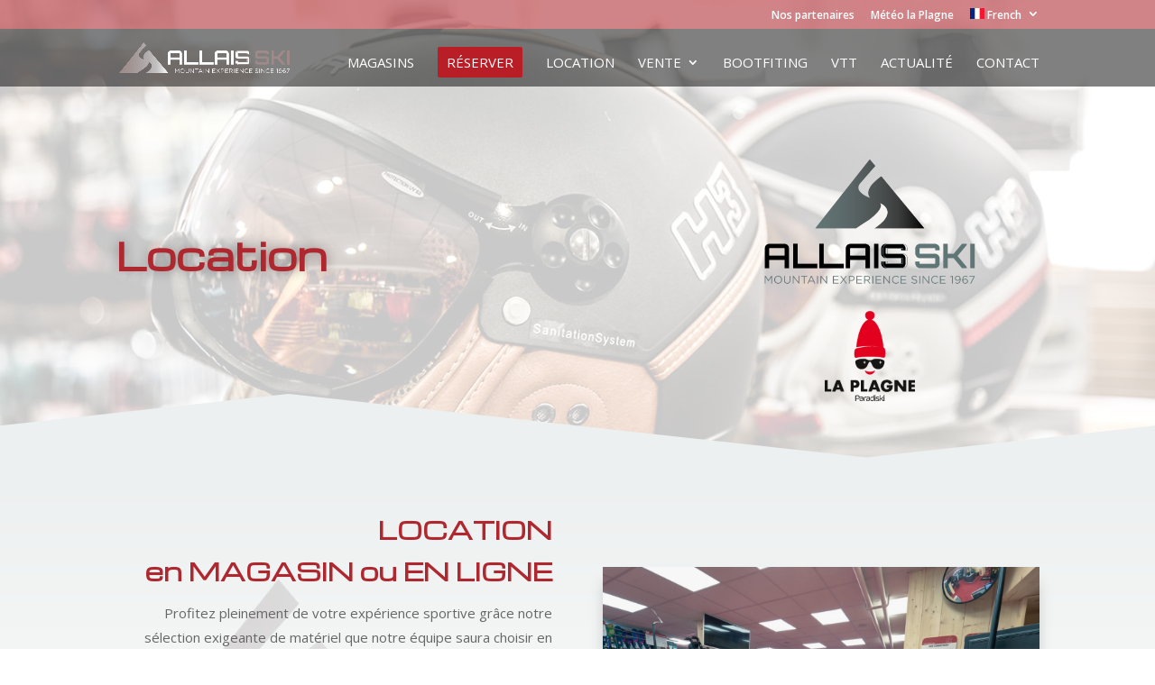

--- FILE ---
content_type: text/css
request_url: https://www.allais-ski.com/wp-content/et-cache/474/et-core-unified-474.min.css?ver=1768643456
body_size: 115
content:
#main-header .nav li ul a{font-size:95%;padding:0}.swiper-wrapper{align-items:center}.imtemRerserver a{background:red;padding:5px}.imtemRerserver a{background-color:#B91E26;color:#fff!important;padding:10px;padding-bottom:10px!important;border-radius:2px}#top-menu li.imtemRerserver :hover{color:#fff!important;opacity:1!important}

--- FILE ---
content_type: text/css
request_url: https://www.allais-ski.com/wp-content/et-cache/474/et-core-unified-tb-21-deferred-474.min.css?ver=1768643456
body_size: 1896
content:
.et_pb_section_0_tb_footer.et_pb_section{padding-top:8%;padding-bottom:11px;background-color:#0D0D0D!important}.et_pb_section_0_tb_footer.section_has_divider.et_pb_top_divider .et_pb_top_inside_divider{background-image:url([data-uri]);background-size:100% 172px;top:0;height:172px;z-index:1;transform:scale(-1,1)}.et_pb_text_0_tb_footer.et_pb_text,.et_pb_text_1_tb_footer.et_pb_text{color:rgba(255,255,255,0.55)!important}.et_pb_text_0_tb_footer,.et_pb_text_1_tb_footer{font-weight:300}.et_pb_text_0_tb_footer h4,.et_pb_blurb_0_tb_footer.et_pb_blurb .et_pb_module_header,.et_pb_blurb_0_tb_footer.et_pb_blurb .et_pb_module_header a,.et_pb_blurb_1_tb_footer.et_pb_blurb .et_pb_module_header,.et_pb_blurb_1_tb_footer.et_pb_blurb .et_pb_module_header a,.et_pb_text_1_tb_footer h4{font-weight:700;color:#FFFFFF!important}.et_pb_image_0_tb_footer{width:100px;text-align:left;margin-left:0}.et_pb_image_1_tb_footer,.et_pb_image_2_tb_footer{text-align:center}ul.et_pb_social_media_follow_0_tb_footer{margin-bottom:29px!important}.et_pb_blurb_0_tb_footer.et_pb_blurb{padding-bottom:0px!important;margin-bottom:10px!important}.et_pb_blurb_0_tb_footer.et_pb_blurb .et_pb_blurb_content,.et_pb_blurb_1_tb_footer.et_pb_blurb .et_pb_blurb_content{display:flex;justify-content:center}.et_pb_blurb_0_tb_footer .et-pb-icon{color:#af282f;font-family:FontAwesome!important;font-weight:900!important}.et_pb_blurb_1_tb_footer.et_pb_blurb{margin-bottom:10px!important}.et_pb_blurb_1_tb_footer .et-pb-icon{color:#af282f;font-family:ETmodules!important;font-weight:400!important}.et_pb_image_3_tb_footer{width:100px;text-align:right;margin-right:0}.et_pb_row_1_tb_footer{border-top-width:1px;border-color:#3E4040}.et_pb_row_1_tb_footer.et_pb_row{padding-top:14px!important;padding-bottom:4px!important;margin-top:35px!important;margin-right:auto!important;margin-left:auto!important;padding-top:14px;padding-bottom:4px}.et_pb_text_2_tb_footer.et_pb_text,.et_pb_text_2_tb_footer.et_pb_text a,.et_pb_text_3_tb_footer.et_pb_text{color:#545859!important}.et_pb_text_2_tb_footer{margin-top:0px!important;margin-bottom:9px!important}.et_pb_text_3_tb_footer{font-family:'Hind',Helvetica,Arial,Lucida,sans-serif;font-size:12px;margin-top:-11px!important}.et_pb_text_3_tb_footer.et_pb_text a{color:#23CDE7!important}.et_pb_image_4_tb_footer{max-width:140px;text-align:right;margin-right:0}.et_pb_social_media_follow_network_0_tb_footer a.icon{background-color:#3b5998!important}.et_pb_social_media_follow_network_1_tb_footer a.icon{background-color:#ea2c59!important}@media only screen and (max-width:980px){.et_pb_image_0_tb_footer .et_pb_image_wrap img,.et_pb_image_1_tb_footer .et_pb_image_wrap img,.et_pb_image_2_tb_footer .et_pb_image_wrap img,.et_pb_image_3_tb_footer .et_pb_image_wrap img,.et_pb_image_4_tb_footer .et_pb_image_wrap img{width:auto}.et_pb_row_1_tb_footer{border-top-width:1px}.et_pb_text_2_tb_footer,.et_pb_text_3_tb_footer{font-size:15px}}@media only screen and (max-width:767px){.et_pb_image_0_tb_footer,.et_pb_image_3_tb_footer{display:none!important}.et_pb_image_0_tb_footer .et_pb_image_wrap img,.et_pb_image_1_tb_footer .et_pb_image_wrap img,.et_pb_image_2_tb_footer .et_pb_image_wrap img,.et_pb_image_3_tb_footer .et_pb_image_wrap img,.et_pb_image_4_tb_footer .et_pb_image_wrap img{width:auto}.et_pb_blurb_0_tb_footer.et_pb_blurb .et_pb_module_header,.et_pb_blurb_0_tb_footer.et_pb_blurb .et_pb_module_header a,.et_pb_blurb_1_tb_footer.et_pb_blurb .et_pb_module_header,.et_pb_blurb_1_tb_footer.et_pb_blurb .et_pb_module_header a{font-size:12px}.et_pb_row_1_tb_footer{border-top-width:1px}.et_pb_text_2_tb_footer,.et_pb_text_3_tb_footer{font-size:14px}.et_pb_image_4_tb_footer{text-align:center;margin-left:auto;margin-right:auto}.et_pb_column_0_tb_footer{padding-top:22%}}div.et_pb_section.et_pb_section_3{background-size:initial;background-position:left 10% center;background-image:url(https://www.allais-ski.com/wp-content/uploads/2023/09/triangle-logo.png)!important}.et_pb_section_3.et_pb_section{padding-top:18px;background-color:#FFFFFF!important}.et_pb_section_3.section_has_divider.et_pb_top_divider .et_pb_top_inside_divider{background-image:url([data-uri]);background-size:100% 100px;top:0;height:100px;z-index:1;transform:scale(1,1)}.et_pb_image_5{margin-top:64px!important;text-align:left;margin-left:0}.et_pb_image_5 .et_pb_image_wrap{box-shadow:0px 12px 18px -6px rgba(0,0,0,0.3)}body #page-container .et_pb_section .et_pb_button_0{color:#FFFFFF!important;border-width:0px!important;border-radius:0px;font-family:'Michroma',Helvetica,Arial,Lucida,sans-serif!important;text-transform:uppercase!important;background-color:#af282f}.et_pb_button_0,.et_pb_button_0:after{transition:all 300ms ease 0ms}.et_pb_text_3 h3{color:#af282f!important}@media only screen and (max-width:980px){.et_pb_image_5 .et_pb_image_wrap img{width:auto}body #page-container .et_pb_section .et_pb_button_0:after{display:inline-block;opacity:0}body #page-container .et_pb_section .et_pb_button_0:hover:after{opacity:1}}@media only screen and (max-width:767px){.et_pb_image_5 .et_pb_image_wrap img{width:auto}body #page-container .et_pb_section .et_pb_button_0:after{display:inline-block;opacity:0}body #page-container .et_pb_section .et_pb_button_0:hover:after{opacity:1}}